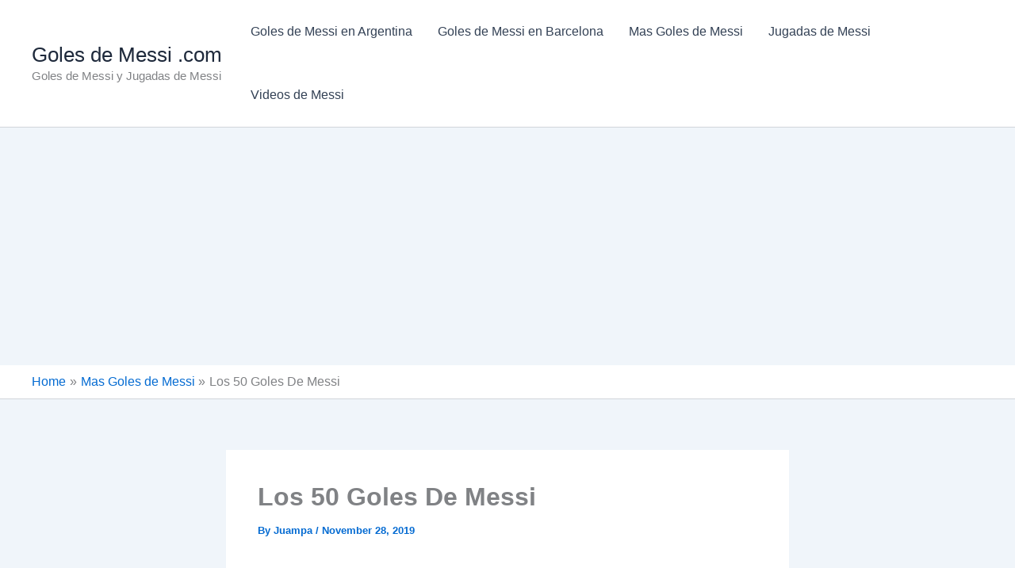

--- FILE ---
content_type: text/html; charset=utf-8
request_url: https://www.google.com/recaptcha/api2/aframe
body_size: 266
content:
<!DOCTYPE HTML><html><head><meta http-equiv="content-type" content="text/html; charset=UTF-8"></head><body><script nonce="rcCSx5J5GtlShy-_95SL7w">/** Anti-fraud and anti-abuse applications only. See google.com/recaptcha */ try{var clients={'sodar':'https://pagead2.googlesyndication.com/pagead/sodar?'};window.addEventListener("message",function(a){try{if(a.source===window.parent){var b=JSON.parse(a.data);var c=clients[b['id']];if(c){var d=document.createElement('img');d.src=c+b['params']+'&rc='+(localStorage.getItem("rc::a")?sessionStorage.getItem("rc::b"):"");window.document.body.appendChild(d);sessionStorage.setItem("rc::e",parseInt(sessionStorage.getItem("rc::e")||0)+1);localStorage.setItem("rc::h",'1768874480116');}}}catch(b){}});window.parent.postMessage("_grecaptcha_ready", "*");}catch(b){}</script></body></html>